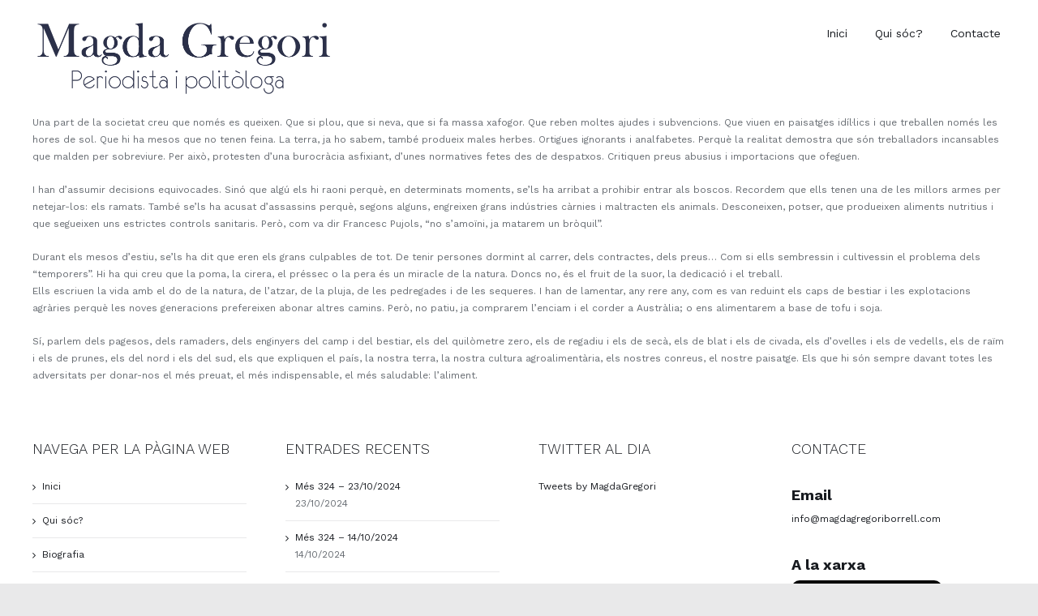

--- FILE ---
content_type: text/css
request_url: https://www.magdagregoriborrell.com/wp-content/uploads/fusion-icons/Modern-Furniture-v1.0/style.css?ver=2.2.3
body_size: 1660
content:
@font-face {
  font-family: 'Modern-Furniture';
  src:
    url('fonts/Modern-Furniture.ttf?qmg82y') format('truetype'),
    url('fonts/Modern-Furniture.woff?qmg82y') format('woff'),
    url('fonts/Modern-Furniture.svg?qmg82y#Modern-Furniture') format('svg');
  font-weight: normal;
  font-style: normal;
  font-display: block;
}

[class^="icon-furniture"], [class*=" icon-furniture"] {
  /* use !important to prevent issues with browser extensions that change fonts */
  font-family: 'Modern-Furniture' !important;
  speak: none;
  font-style: normal;
  font-weight: normal;
  font-variant: normal;
  text-transform: none;
  line-height: 1;

  /* Better Font Rendering =========== */
  -webkit-font-smoothing: antialiased;
  -moz-osx-font-smoothing: grayscale;
}

.icon-furnituresofa-bold:before {
  content: "\e900";
}
.icon-furniturechair-bold:before {
  content: "\e901";
}
.icon-furnituredesk-bold:before {
  content: "\e902";
}
.icon-furniturebureau-bold:before {
  content: "\e903";
}
.icon-furnituretv-bold:before {
  content: "\e904";
}
.icon-furnituredoor-bold:before {
  content: "\e905";
}
.icon-furniturebed-bold:before {
  content: "\e906";
}
.icon-furniturelamp-bold:before {
  content: "\e907";
}
.icon-furnituresofa-thin:before {
  content: "\e908";
}
.icon-furniturechair-thin:before {
  content: "\e909";
}
.icon-furnituredesk-thin:before {
  content: "\e90a";
}
.icon-furniturebureau-thin:before {
  content: "\e90b";
}
.icon-furnituretv-thin:before {
  content: "\e90c";
}
.icon-furnituredoor-thin:before {
  content: "\e90d";
}
.icon-furniturebed-thin:before {
  content: "\e90e";
}
.icon-furniturelamp-thin:before {
  content: "\e90f";
}
